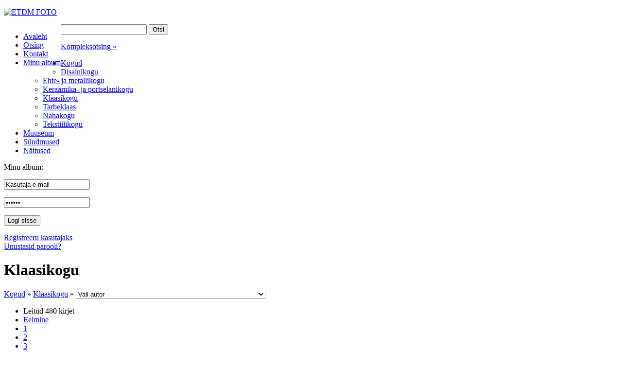

--- FILE ---
content_type: text/html
request_url: https://foto.etdm.ee/kogud/klaasikogu/?_page=4&_count_all=480&
body_size: 21650
content:
<!DOCTYPE html PUBLIC "-//W3C//DTD XHTML 1.0 Strict//EN" "http://www.w3.org/TR/xhtml1/DTD/xhtml1-strict.dtd">
<html xmlns="http://www.w3.org/1999/xhtml" xml:lang="en" lang="en">
<head>
<title>ETDM FOTO</title>
<meta http-equiv="Content-Type" content="text/html; charset=utf-8" />
	<meta http-equiv="imagetoolbar" content="false" />
	<meta name="Author" content="Wiseman Interactive" />

	<link rel="shortcut icon" type="image/ico" href="/static/imgs/favicon.ico" />

<link rel="stylesheet" type="text/css" href="/static/styles/styles.css" media="all" />
	<link rel="stylesheet" type="text/css" href="/static/styles/styles_screen.css" media="screen, projection" />
	<link rel="stylesheet" type="text/css" href="/static/styles/styles_print.css" media="print" />

	<script type="text/JavaScript" src="/static/js/default.js"></script>
	<script type="text/JavaScript" src="/static/js/validate.js"></script>
<script type="text/javascript" src="/static/js/jquery.js"></script>
	<script type="text/javascript" src="/static/js/scripts.js"></script>
	<script type="text/javascript" src="/static/js/date.js"></script>
	<script type="text/javascript" src="/static/js/jquery.datePicker.js"></script>

</head>
<body>
<a name="top"></a>

<div id="box01">
	<div id="box02">
   <!-- HEADER START -->
   <div class="headerbg">
      <div class="headerbgv">
		<div id="header">
			<p id="logo"><a href="/"><img src="/static/imgs/logo_est.png" alt="ETDM FOTO" /></a></p>
			</div>
      </div>
		</div>

      <div id="menu1">
      <div style="width:964px;">
      <ul  style="float:left">
		<li><a href="/avaleht" ><span>Avaleht</span></a></li>
		<li><a href="/avaleht/search" ><span>Otsing</span></a></li>
		<li><a href="/avaleht/kontakt" ><span>Kontakt</span></a></li>
		<li><a href="/avaleht/favourites" ><span>Minu album</span></a></li>
		</ul>

<div id="search2">
				<form name="simple_search_form" action="/search" method="get">
				<input type="hidden" name="searchtype" value="simple" />
					<p>
						<span class="string"><span><input type="text" name="searchtext" value="" /></span></span>
						<span class="button"><span><input type="submit" value="Otsi" /></span></span>
					</p>
					<p class="adv"><a href="/search">Kompleksotsing »</a></p>
				</form>
			</div>
      </div>
      </div>
<!-- HEADER END -->
		<div class="stripe01"></div>
		<div class="clear">
			<div class="col col01">
				<div class="col01pad">
					<!-- left column -->
   <!-- SUBMENU START -->
   <div class="block01 clear nomargin">
	<div class="block01a">
		<ul id="menu2">
<li ><a href="/kogud" ><span>Kogud</span></a>
		<ul>
		<li><a href="/kogud/disainikogu" ><span>Disainikogu</span></a>
				</li>
				<li><a href="/kogud/ehte_ja_metallikogu" ><span>Ehte- ja metallikogu</span></a>
				</li>
				<li><a href="/kogud/keraamika_ja_portselanikogu" ><span>Keraamika- ja portselanikogu</span></a>
				</li>
				<li><a href="/kogud/klaasikogu" class="active"><span>Klaasikogu</span></a>
				</li>
				<li><a href="/kogud/klaasikogu/tarbeklaas" ><span>Tarbeklaas</span></a>
				</li>
				<li><a href="/kogud/nahakogu" ><span>Nahakogu</span></a>
				</li>
				<li><a href="/kogud/tekstiilikogu" ><span>Tekstiilikogu</span></a>
				</li>
				</ul>
		</li>
		<li ><a href="/muuseum" ><span>Muuseum</span></a>
		</li>
		<li ><a href="/sundmused" ><span>Sündmused</span></a>
		</li>
		<li ><a href="/naitused" ><span>Näitused</span></a>
		</li>
		</ul>
	</div>
</div>
<!-- SUBMENU END -->
   <div class="block01 clear">
	<div class="block01a">
		<div class="heading clear"><p>Minu album:</p></div>
		<div class="block02 clear">
			<div class="block02a">
				<div class="block02b">

<form name="login_form" action="/login" method="post">
<input type="hidden" name="op" value="visitor_login"/>
<input type="hidden" name="url_before_login" value="/kogud/klaasikogu/"/>
<input type="text" name="username" value="Kasutaja e-mail" onclick="this.value=''" class="small" />
         <p></p>
         <input type="password" name="password" value="Parool" onclick="this.value=''" />
<p class="actions clear"><span class="button"><span><input type="submit" value="Logi sisse"/></span></span></p>

		<p><a id="forgotpassword" href="/login/?op=register">Registreeru kasutajaks</a><br/>
          <a id="register" href="/login/?op=newpass">Unustasid parooli?</a></p>

</form>
</div>
			</div>
		</div>
	</div>
</div>

<!-- /left column -->
				</div>
			</div>
			<div class="col col02 content">
				<!-- right column -->
      <script type="text/javascript">
<!--

function CheckSubmit() {
      var ok=true;

      if( !document.simple_index_form.obj_ids || GetCheckValue(document.simple_index_form.obj_ids)=='0' ) {
         alert('Vali enne soovitud tooted!');
         ok = false;
      } else {
			document.simple_index_form.submit();
		}

      return ok;
   }
//-->
</script>

<h1>Klaasikogu </h1>
   <a href="/kogud">Kogud</a> &raquo;
		<a href="/kogud/klaasikogu">Klaasikogu</a> &raquo;
		<form name="select_author" method="get" action="/kogud/klaasikogu/" style="display:inline;">
		<input type="hidden" name="searchtype" value="complex">
      <input type="hidden" name="c_ids" value="409">
		<select name="author_ids" onChange="submit(select_author)" >
			<option value="0">Vali autor</option>
			<option value="410" >Alling, Raimond </option>
			<option value="272" >Andresma-Tamm, Aet </option>
			<option value="408" >Balašov, Igor </option>
			<option value="273" >Braun, Ülle </option>
			<option value="274" >Buhhenskaja, Tatjana </option>
			<option value="275" >Bukovec, Merle </option>
			<option value="664" >E. Sooväli, Tarbeklaas / </option>
			<option value="639" >Eino Mäelt, Tarbeklaas /  </option>
			<option value="640" >Elve Tauts, Tarbeklaas /  </option>
			<option value="642" >Helga Kõrge, Tarbeklaas /  </option>
			<option value="155" >Henning, Eha </option>
			<option value="276" >Hiis, Merle </option>
			<option value="277" >Hütt, Riho </option>
			<option value="643" >Ingi Vaher, Tarbeklaas /  </option>
			<option value="467" >Johannes Lorupi klaasivabrik,  </option>
			<option value="282" >Johannes Lorupi klaasivabrik, Joseph Kopfi kullassepatöökoda,  </option>
			<option value="278" >Jõgi, Eha </option>
			<option value="79" >Jürgen, Leida </option>
			<option value="298" >Keerdo, Viivi-Ann </option>
			<option value="299" >Kiudsoo-Värv, Kai </option>
			<option value="123" >Koppel, Kai </option>
			<option value="582" >Kuuskor, Luule </option>
			<option value="279" >Käsper, Eeva </option>
			<option value="583" >Käär-Põld, Helle </option>
			<option value="281" >Kõrge, Helga </option>
			<option value="585" >Lepiksaar, Toomas </option>
			<option value="124" >Lill, Ivo </option>
			<option value="283" >Maasikas, Mirjam </option>
			<option value="665" >Maks Roosma, Tarbeklaas </option>
			<option value="284" >Malahhov, Stanislav </option>
			<option value="62" >Mellik, Voldemar </option>
			<option value="662" >Mihhail Mišalagin, Tarbeklaas /  </option>
			<option value="300" >Mikof-Liivik, Mare </option>
			<option value="37" >Mäelt, Eino </option>
			<option value="151" >Nikolai Langebrauni portselanimaalimise töökoda,  </option>
			<option value="285" >Nõmm, Jana </option>
			<option value="78" >Ojamaa, Pilvi </option>
			<option value="286" >Oks, Anne </option>
			<option value="644" >Peeter Rudaš, Tarbeklaas /  </option>
			<option value="638" >Pilvi Ojamaa, Tarbeklaas /  </option>
			<option value="287" >Pops, Hans </option>
			<option value="125" >Prääts, Rait </option>
			<option value="66" >Raudvee, Silvia </option>
			<option value="301" >Raun, Maie-Ann </option>
			<option value="153" >Riigi Kunsttööstuskool e. RKTK,  </option>
			<option value="288" >Riigi Rakenduskunsti Kool,  </option>
			<option value="302" >Riisalu, Toomas </option>
			<option value="90" >Roosma, Maks </option>
			<option value="289" >Rudaš, Peeter </option>
			<option value="290" >Saare, Mare </option>
			<option value="586" >Salutam, Mia  </option>
			<option value="291" >Segerkranz, Maie-Helle </option>
			<option value="126" >Soa, Vello </option>
			<option value="292" >Soiver, Voldemar </option>
			<option value="293" >Soovik-Lobjakas, Mare </option>
			<option value="663" >Tarbeklaas,  </option>
			<option value="661" >Tarbeklaas / Mirjam Maasikas,  </option>
			<option value="641" >Tiia-Lena Vilde, Tarbeklaas /  </option>
			<option value="303" >Uslar, Kristiina </option>
			<option value="294" >Vaher, Ingi </option>
			<option value="295" >Vaks, Kersti </option>
			<option value="296" >Vilde, Tiia-Lena </option>
			<option value="297" >Volens, Vilja </option>
			</select> 
		</form>
   <form name="simple_index_form" method="get" action="/kogud/klaasikogu/">

	<input type="hidden" name="_page" value="4" />
<input type="hidden" name="_count_all" value="480" />
<input type="hidden" name="add_to_favourites" value="1" />
	<div class="pages">
	<ul class="clear">
		<li class="info">Leitud 480 kirjet </li>
		<li class="prev"><a href="/kogud/klaasikogu/?_page=3&amp;_count_all=480&amp;"><span>Eelmine</span></a></li>
			<li class="no"><a href="/kogud/klaasikogu/?_page=1&amp;_count_all=480&amp;" title="1 - 25"><span>1</span></a></li>
			<li class="no"><a href="/kogud/klaasikogu/?_page=2&amp;_count_all=480&amp;" title="26 - 50"><span>2</span></a></li>
			<li class="no"><a href="/kogud/klaasikogu/?_page=3&amp;_count_all=480&amp;" title="51 - 75"><span>3</span></a></li>
			<li class="no"><a href="/kogud/klaasikogu/?_page=4&amp;_count_all=480&amp;" class="active" title="76 - 100"><span>4</span></a></li>
			<li class="no"><a href="/kogud/klaasikogu/?_page=5&amp;_count_all=480&amp;" title="101 - 125"><span>5</span></a></li>
			<li class="no"><a href="/kogud/klaasikogu/?_page=6&amp;_count_all=480&amp;" title="126 - 150"><span>6</span></a></li>
			<li class="no"><a href="/kogud/klaasikogu/?_page=7&amp;_count_all=480&amp;" title="151 - 175"><span>7</span></a></li>
			<li class="no"><a href="/kogud/klaasikogu/?_page=8&amp;_count_all=480&amp;" title="176 - 200"><span>8</span></a></li>
			<li class="no"><a href="/kogud/klaasikogu/?_page=9&amp;_count_all=480&amp;" title="201 - 225"><span>9</span></a></li>
			<li class="no"><a href="/kogud/klaasikogu/?_page=10&amp;_count_all=480&amp;" title="226 - 250"><span>10</span></a></li>
			<li class="no"><a href="/kogud/klaasikogu/?_page=11&amp;_count_all=480&amp;" title="251 - 275"><span>11</span></a></li>
			<li class="no"><a href="/kogud/klaasikogu/?_page=12&amp;_count_all=480&amp;" title="276 - 300"><span>12</span></a></li>
			<li class="no"><a href="/kogud/klaasikogu/?_page=13&amp;_count_all=480&amp;" title="301 - 325"><span>13</span></a></li>
			<li class="no"><a href="/kogud/klaasikogu/?_page=14&amp;_count_all=480&amp;" title="326 - 350"><span>14</span></a></li>
			<li class="no"><a href="/kogud/klaasikogu/?_page=15&amp;_count_all=480&amp;" title="351 - 375"><span>15</span></a></li>
			<li class="next"><a href="/kogud/klaasikogu/?_page=5&amp;_count_all=480&amp;"><span>Järgmine</span></a></li>
			</ul>
</div>
<div class="listing01">
	<table>
<!-- START rida -->
		<tr>
		<td>
				<div class="a">
					<table><tr><td><a href="/kogud/klaasikogu/oid-20434/?&amp;offset=76"><img src="/static/preview/image/klaasikogu/02/t__dsc9854.jpg" alt="" /></a></td></tr></table>
					<p><a href="/kogud/klaasikogu/oid-20434/?&amp;offset=76">Vaas Ama</a></p>

				</div>
			</td>
		<td>
				<div class="a">
					<table><tr><td><a href="/kogud/klaasikogu/oid-20433/?&amp;offset=77"><img src="/static/preview/image/klaasikogu/03/t__dsc9852.jpg" alt="" /></a></td></tr></table>
					<p><a href="/kogud/klaasikogu/oid-20433/?&amp;offset=77">Kauss ja alus Urve</a></p>

				</div>
			</td>
		<td>
				<div class="a">
					<table><tr><td><a href="/kogud/klaasikogu/oid-20432/?&amp;offset=78"><img src="/static/preview/image/klaasikogu/07/t__dsc7880.jpg" alt="" /></a></td></tr></table>
					<p><a href="/kogud/klaasikogu/oid-20432/?&amp;offset=78">Vaasid ja alus</a></p>

				</div>
			</td>
		<td>
				<div class="a">
					<table><tr><td><a href="/kogud/klaasikogu/oid-20431/?&amp;offset=79"><img src="/static/preview/image/klaasikogu/07/t__dsc7877.jpg" alt="" /></a></td></tr></table>
					<p><a href="/kogud/klaasikogu/oid-20431/?&amp;offset=79">Vaasid ja alus</a></p>

				</div>
			</td>
		<td>
				<div class="a">
					<table><tr><td><a href="/kogud/klaasikogu/oid-20430/?&amp;offset=80"><img src="/static/preview/image/klaasikogu/04/t__dsc7875.jpg" alt="" /></a></td></tr></table>
					<p><a href="/kogud/klaasikogu/oid-20430/?&amp;offset=80">Tuhatoos Kütis</a></p>

				</div>
			</td>
		</tr>
<!-- END rida -->
<!-- START rida -->
		<tr>
		<td>
				<div class="a">
					<table><tr><td><a href="/kogud/klaasikogu/oid-20429/?&amp;offset=81"><img src="/static/preview/image/klaasikogu/01/t__dsc7874.jpg" alt="" /></a></td></tr></table>
					<p><a href="/kogud/klaasikogu/oid-20429/?&amp;offset=81">Alus Kütis</a></p>

				</div>
			</td>
		<td>
				<div class="a">
					<table><tr><td><a href="/kogud/klaasikogu/oid-20428/?&amp;offset=82"><img src="/static/preview/image/klaasikogu/08/t__dsc7872.jpg" alt="" /></a></td></tr></table>
					<p><a href="/kogud/klaasikogu/oid-20428/?&amp;offset=82">Tuhatoos ja alus Kütis</a></p>

				</div>
			</td>
		<td>
				<div class="a">
					<table><tr><td><a href="/kogud/klaasikogu/oid-20427/?&amp;offset=83"><img src="/static/preview/image/klaasikogu/09/t__dsc7871.jpg" alt="" /></a></td></tr></table>
					<p><a href="/kogud/klaasikogu/oid-20427/?&amp;offset=83">Tuhatoos ja alus Kütis</a></p>

				</div>
			</td>
		<td>
				<div class="a">
					<table><tr><td><a href="/kogud/klaasikogu/oid-20426/?&amp;offset=84"><img src="/static/preview/image/klaasikogu/01/t__dsc7867.jpg" alt="" /></a></td></tr></table>
					<p><a href="/kogud/klaasikogu/oid-20426/?&amp;offset=84">Vaas Kuru</a></p>

				</div>
			</td>
		<td>
				<div class="a">
					<table><tr><td><a href="/kogud/klaasikogu/oid-20425/?&amp;offset=85"><img src="/static/preview/image/klaasikogu/05/t__dsc7865.jpg" alt="" /></a></td></tr></table>
					<p><a href="/kogud/klaasikogu/oid-20425/?&amp;offset=85">Vaasid Eesti</a></p>

				</div>
			</td>
		</tr>
<!-- END rida -->
<!-- START rida -->
		<tr>
		<td>
				<div class="a">
					<table><tr><td><a href="/kogud/klaasikogu/oid-20424/?&amp;offset=86"><img src="/static/preview/image/klaasikogu/01/t__dsc7864.jpg" alt="" /></a></td></tr></table>
					<p><a href="/kogud/klaasikogu/oid-20424/?&amp;offset=86">Vaasid Eesti</a></p>

				</div>
			</td>
		<td>
				<div class="a">
					<table><tr><td><a href="/kogud/klaasikogu/oid-20423/?&amp;offset=87"><img src="/static/preview/image/klaasikogu/05/t__dsc7863.jpg" alt="" /></a></td></tr></table>
					<p><a href="/kogud/klaasikogu/oid-20423/?&amp;offset=87">Vaas Ale</a></p>

				</div>
			</td>
		<td>
				<div class="a">
					<table><tr><td><a href="/kogud/klaasikogu/oid-20422/?&amp;offset=88"><img src="/static/preview/image/klaasikogu/03/t__dsc7861.jpg" alt="" /></a></td></tr></table>
					<p><a href="/kogud/klaasikogu/oid-20422/?&amp;offset=88">Vaas Kütis</a></p>

				</div>
			</td>
		<td>
				<div class="a">
					<table><tr><td><a href="/kogud/klaasikogu/oid-20421/?&amp;offset=89"><img src="/static/preview/image/klaasikogu/05/t__dsc7860.jpg" alt="" /></a></td></tr></table>
					<p><a href="/kogud/klaasikogu/oid-20421/?&amp;offset=89">Vaasid Torn</a></p>

				</div>
			</td>
		<td>
				<div class="a">
					<table><tr><td><a href="/kogud/klaasikogu/oid-20420/?&amp;offset=90"><img src="/static/preview/image/klaasikogu/06/t__dsc7859.jpg" alt="" /></a></td></tr></table>
					<p><a href="/kogud/klaasikogu/oid-20420/?&amp;offset=90">Vaas Saialill</a></p>

				</div>
			</td>
		</tr>
<!-- END rida -->
<!-- START rida -->
		<tr>
		<td>
				<div class="a">
					<table><tr><td><a href="/kogud/klaasikogu/oid-20418/?&amp;offset=91"><img src="/static/preview/image/klaasikogu/02/t__dsc7856.jpg" alt="" /></a></td></tr></table>
					<p><a href="/kogud/klaasikogu/oid-20418/?&amp;offset=91">Osa komplektist Jarl</a></p>

				</div>
			</td>
		<td>
				<div class="a">
					<table><tr><td><a href="/kogud/klaasikogu/oid-20417/?&amp;offset=92"><img src="/static/preview/image/klaasikogu/09/t__dsc7854.jpg" alt="" /></a></td></tr></table>
					<p><a href="/kogud/klaasikogu/oid-20417/?&amp;offset=92">Vaasid</a></p>

				</div>
			</td>
		<td>
				<div class="a">
					<table><tr><td><a href="/kogud/klaasikogu/oid-20412/?&amp;offset=93"><img src="/static/preview/image/klaasikogu/09/t__dsc7802.jpg" alt="" /></a></td></tr></table>
					<p><a href="/kogud/klaasikogu/oid-20412/?&amp;offset=93">Alus Urve</a></p>

				</div>
			</td>
		<td>
				<div class="a">
					<table><tr><td><a href="/kogud/klaasikogu/oid-20411/?&amp;offset=94"><img src="/static/preview/image/klaasikogu/00/t__dsc7801.jpg" alt="" /></a></td></tr></table>
					<p><a href="/kogud/klaasikogu/oid-20411/?&amp;offset=94">Alus Urve</a></p>

				</div>
			</td>
		<td>
				<div class="a">
					<table><tr><td><a href="/kogud/klaasikogu/oid-20410/?&amp;offset=95"><img src="/static/preview/image/klaasikogu/00/t__dsc7797.jpg" alt="" /></a></td></tr></table>
					<p><a href="/kogud/klaasikogu/oid-20410/?&amp;offset=95">Toosid Kollanokk</a></p>

				</div>
			</td>
		</tr>
<!-- END rida -->
<!-- START rida -->
		<tr>
		<td>
				<div class="a">
					<table><tr><td><a href="/kogud/klaasikogu/oid-20408/?&amp;offset=96"><img src="/static/preview/image/klaasikogu/03/t__dsc7784.jpg" alt="" /></a></td></tr></table>
					<p><a href="/kogud/klaasikogu/oid-20408/?&amp;offset=96">Vaasid ja toos Rock</a></p>

				</div>
			</td>
		<td>
				<div class="a">
					<table><tr><td><a href="/kogud/klaasikogu/oid-20407/?&amp;offset=97"><img src="/static/preview/image/klaasikogu/02/t__dsc7781.jpg" alt="" /></a></td></tr></table>
					<p><a href="/kogud/klaasikogu/oid-20407/?&amp;offset=97">Kauss Urve</a></p>

				</div>
			</td>
		<td>
				<div class="a">
					<table><tr><td><a href="/kogud/klaasikogu/oid-20406/?&amp;offset=98"><img src="/static/preview/image/klaasikogu/09/t__dsc7780.jpg" alt="" /></a></td></tr></table>
					<p><a href="/kogud/klaasikogu/oid-20406/?&amp;offset=98">Vaasid Urve</a></p>

				</div>
			</td>
		<td>
				<div class="a">
					<table><tr><td><a href="/kogud/klaasikogu/oid-20405/?&amp;offset=99"><img src="/static/preview/image/klaasikogu/09/t__dsc7772.jpg" alt="" /></a></td></tr></table>
					<p><a href="/kogud/klaasikogu/oid-20405/?&amp;offset=99">Vaas Hommik</a></p>

				</div>
			</td>
		<td>
				<div class="a">
					<table><tr><td><a href="/kogud/klaasikogu/oid-20404/?&amp;offset=100"><img src="/static/preview/image/klaasikogu/05/t__dsc7769.jpg" alt="" /></a></td></tr></table>
					<p><a href="/kogud/klaasikogu/oid-20404/?&amp;offset=100">Vaasid Kati</a></p>

				</div>
			</td>
		</tr>
<!-- END rida -->
</table>
</div>


	<div class="pages">
	<ul class="clear">
		<li class="info">Leitud 480 kirjet </li>
		<li class="prev"><a href="/kogud/klaasikogu/?_page=3&amp;_count_all=480&amp;"><span>Eelmine</span></a></li>
			<li class="no"><a href="/kogud/klaasikogu/?_page=1&amp;_count_all=480&amp;" title="1 - 25"><span>1</span></a></li>
			<li class="no"><a href="/kogud/klaasikogu/?_page=2&amp;_count_all=480&amp;" title="26 - 50"><span>2</span></a></li>
			<li class="no"><a href="/kogud/klaasikogu/?_page=3&amp;_count_all=480&amp;" title="51 - 75"><span>3</span></a></li>
			<li class="no"><a href="/kogud/klaasikogu/?_page=4&amp;_count_all=480&amp;" class="active" title="76 - 100"><span>4</span></a></li>
			<li class="no"><a href="/kogud/klaasikogu/?_page=5&amp;_count_all=480&amp;" title="101 - 125"><span>5</span></a></li>
			<li class="no"><a href="/kogud/klaasikogu/?_page=6&amp;_count_all=480&amp;" title="126 - 150"><span>6</span></a></li>
			<li class="no"><a href="/kogud/klaasikogu/?_page=7&amp;_count_all=480&amp;" title="151 - 175"><span>7</span></a></li>
			<li class="no"><a href="/kogud/klaasikogu/?_page=8&amp;_count_all=480&amp;" title="176 - 200"><span>8</span></a></li>
			<li class="no"><a href="/kogud/klaasikogu/?_page=9&amp;_count_all=480&amp;" title="201 - 225"><span>9</span></a></li>
			<li class="no"><a href="/kogud/klaasikogu/?_page=10&amp;_count_all=480&amp;" title="226 - 250"><span>10</span></a></li>
			<li class="no"><a href="/kogud/klaasikogu/?_page=11&amp;_count_all=480&amp;" title="251 - 275"><span>11</span></a></li>
			<li class="no"><a href="/kogud/klaasikogu/?_page=12&amp;_count_all=480&amp;" title="276 - 300"><span>12</span></a></li>
			<li class="no"><a href="/kogud/klaasikogu/?_page=13&amp;_count_all=480&amp;" title="301 - 325"><span>13</span></a></li>
			<li class="no"><a href="/kogud/klaasikogu/?_page=14&amp;_count_all=480&amp;" title="326 - 350"><span>14</span></a></li>
			<li class="no"><a href="/kogud/klaasikogu/?_page=15&amp;_count_all=480&amp;" title="351 - 375"><span>15</span></a></li>
			<li class="next"><a href="/kogud/klaasikogu/?_page=5&amp;_count_all=480&amp;"><span>Järgmine</span></a></li>
			</ul>
</div>
</form>

<!-- /right column -->
			</div>
		</div>
	</div>
</div>

<div id="footer">
	<div class="stripe01"></div>
	<div style="float: left; width: 650px;"><p>Eesti Tarbekunsti- ja Disainimuuseum  <span>|</span> Lai 17, 10133 Tallinn  <span>|</span> Üldtelefon: 627 4600 <span>|</span> E-post: info@etdm.ee</p></div>
	<div style="float: right; width: 135px; padding: 6px 15px 0 0;"><a href="http://www.wiseman.ee" target="_blank" title="wiseman interactive"><img src="/static/imgs/bywiseman.gif" alt="photostick by wiseman" /></div> 
</div></body>
</html>
 <!-- PAGE GENERATED IN 0.12 seconds -->